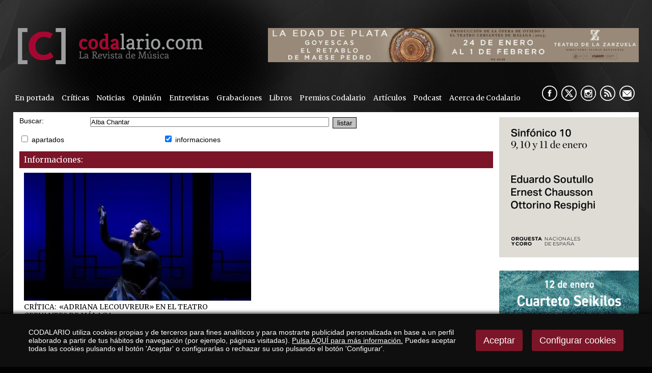

--- FILE ---
content_type: text/css
request_url: https://www.codalario.com/v_portal/estilos/estilosprint.css
body_size: 1270
content:
body{margin:.625em 0;padding:0 3%;font-family:Lato,Arial,sans-serif;font-size:100%;color:#000;width:93.9%;background:none;}img{border:0;}a{text-decoration:none;}.oculto{display:none;}form{margin:0;padding:0;}#emergentes{display:none;}#centrado{position:relative;width:100%;margin:0;padding:0;}#cabecera{position:relative;float:left;margin:0;padding:0;width:100%;}#logotipo{width:372px;height:71px;margin-bottom:1em;}#blq_login{display:none;}#busqueda{display:none;}#menu_sup{display:none;}#idiomas{display:none;}#menu_cabsup{display:none;}#medio{clear:both;position:relative;float:left;width:100%;margin:0;padding:0;}#col_izda{display:none;}#col_dcha{position:relative;float:left;width:100%;margin:0;padding:0;}#col_dest{display:none;}#boletin{display:none;}#herr_compartir{display:none;}.destacados{display:none;}#zona_menu{display:none;}#menu_dcha{display:none;}#menu{display:none;}.menu_bloque{display:none;}#foot{display:none;}#contenido{position:relative;float:left;width:100%;overflow:hidden;margin:0;padding:0;}#carrito_compra{display:none!important;}#ruta_apartado{display:none;}#foto_apartado{display:none;}#desc_apartado{display:none;}#subapartados{display:none;}.info_paginacion{display:none;}#imprimir{display:none;}.info_volver{display:none;}.panel_control_tit{display:none;}.panel_control{display:none;}.panel_control ul{display:none;}.panel_control_destacados{display:none;}